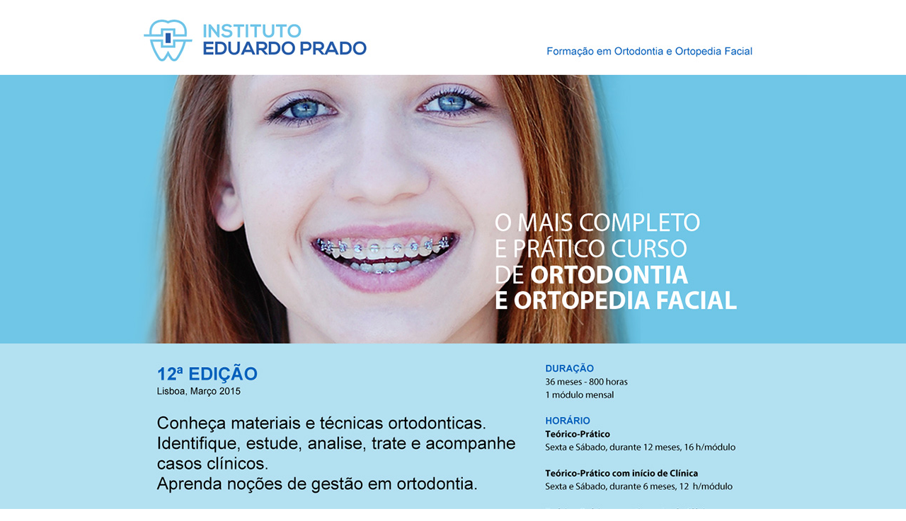

--- FILE ---
content_type: text/html; charset=UTF-8
request_url: http://ieprado.pt/eph_70kougland336958ts_3648508
body_size: 469
content:
<!DOCTYPE html PUBLIC "-//W3C//DTD XHTML 1.0 Transitional//EN" "http://www.w3.org/TR/xhtml1/DTD/xhtml1-transitional.dtd">
<html xmlns="http://www.w3.org/1999/xhtml">
<head>
<meta http-equiv="Content-Type" content="text/html; charset=UTF-8" />
<title>Instituto Eduardo Prado</title>
<style type="text/css">
body {
	margin: 0px;
	padding: 0;
	background: url(bg.jpg);
}
</style>
</head>

<body>
<table width="1000" border="0" align="center" cellpadding="0" cellspacing="0">
  <tr>
    <td><a href="https://www.facebook.com/pages/Instituto-Eduardo-Prado/752282808178503"><img src="imagem.jpg" width="1000" height="1261" alt="" border="0" /></a></td>
  </tr>
</table>
</body>
</html>
